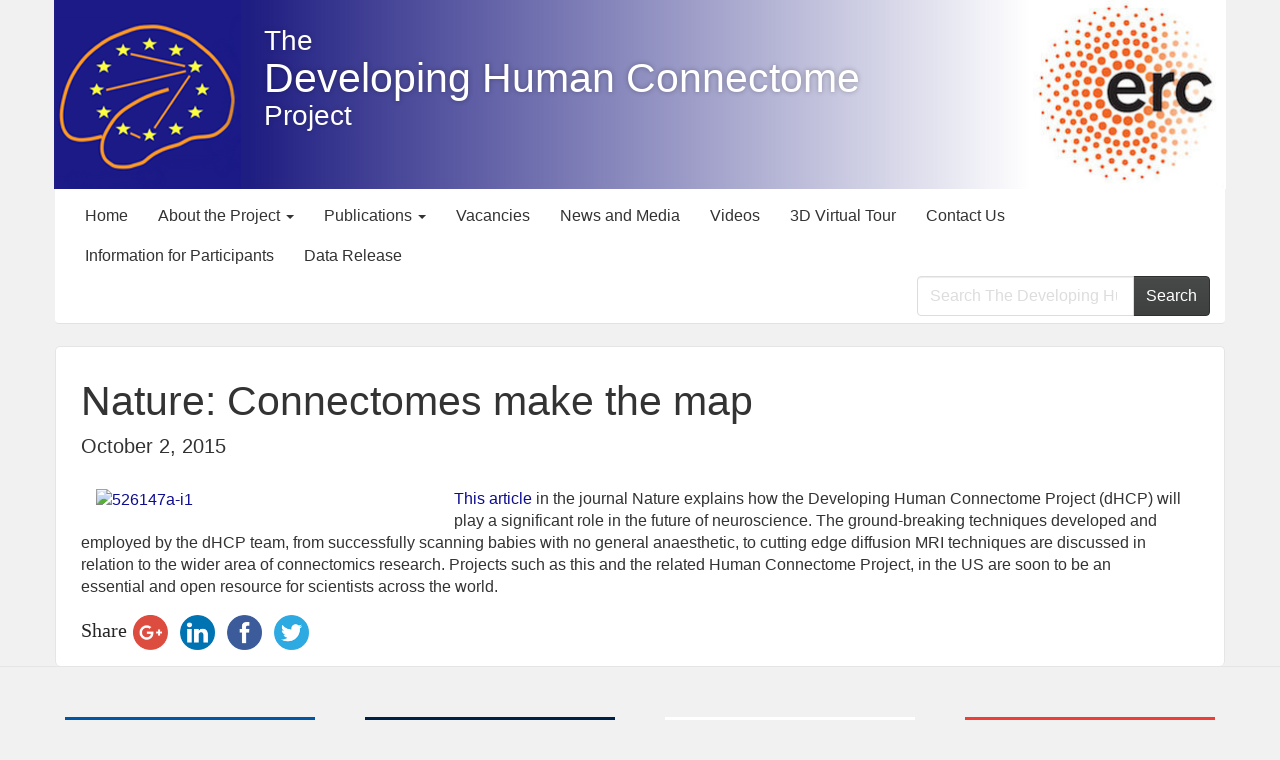

--- FILE ---
content_type: text/html; charset=UTF-8
request_url: https://www.developingconnectome.org/nature-connectomes-make-the-map/
body_size: 33078
content:


<!DOCTYPE html>
<html class="no-js" lang="en-US">
<head>
  <meta charset="utf-8">
  <meta http-equiv="X-UA-Compatible" content="IE=edge">
  <title>Nature: Connectomes make the map | The Developing Human Connectome Project</title>
  <meta name="viewport" content="width=device-width, initial-scale=1">
<link rel="shortcut icon" href="https://www.developingconnectome.org/wp-content/themes/roots-dhcp/favicon.ico" />
  <meta name='robots' content='max-image-preview:large' />
	<style>img:is([sizes="auto" i], [sizes^="auto," i]) { contain-intrinsic-size: 3000px 1500px }</style>
	<link rel='dns-prefetch' href='//wp.doc.ic.ac.uk' />
<link rel='dns-prefetch' href='//ajax.googleapis.com' />
<script type="text/javascript">
/* <![CDATA[ */
window._wpemojiSettings = {"baseUrl":"https:\/\/s.w.org\/images\/core\/emoji\/16.0.1\/72x72\/","ext":".png","svgUrl":"https:\/\/s.w.org\/images\/core\/emoji\/16.0.1\/svg\/","svgExt":".svg","source":{"concatemoji":"\/wp-includes\/js\/wp-emoji-release.min.js?ver=6.8.3"}};
/*! This file is auto-generated */
!function(s,n){var o,i,e;function c(e){try{var t={supportTests:e,timestamp:(new Date).valueOf()};sessionStorage.setItem(o,JSON.stringify(t))}catch(e){}}function p(e,t,n){e.clearRect(0,0,e.canvas.width,e.canvas.height),e.fillText(t,0,0);var t=new Uint32Array(e.getImageData(0,0,e.canvas.width,e.canvas.height).data),a=(e.clearRect(0,0,e.canvas.width,e.canvas.height),e.fillText(n,0,0),new Uint32Array(e.getImageData(0,0,e.canvas.width,e.canvas.height).data));return t.every(function(e,t){return e===a[t]})}function u(e,t){e.clearRect(0,0,e.canvas.width,e.canvas.height),e.fillText(t,0,0);for(var n=e.getImageData(16,16,1,1),a=0;a<n.data.length;a++)if(0!==n.data[a])return!1;return!0}function f(e,t,n,a){switch(t){case"flag":return n(e,"\ud83c\udff3\ufe0f\u200d\u26a7\ufe0f","\ud83c\udff3\ufe0f\u200b\u26a7\ufe0f")?!1:!n(e,"\ud83c\udde8\ud83c\uddf6","\ud83c\udde8\u200b\ud83c\uddf6")&&!n(e,"\ud83c\udff4\udb40\udc67\udb40\udc62\udb40\udc65\udb40\udc6e\udb40\udc67\udb40\udc7f","\ud83c\udff4\u200b\udb40\udc67\u200b\udb40\udc62\u200b\udb40\udc65\u200b\udb40\udc6e\u200b\udb40\udc67\u200b\udb40\udc7f");case"emoji":return!a(e,"\ud83e\udedf")}return!1}function g(e,t,n,a){var r="undefined"!=typeof WorkerGlobalScope&&self instanceof WorkerGlobalScope?new OffscreenCanvas(300,150):s.createElement("canvas"),o=r.getContext("2d",{willReadFrequently:!0}),i=(o.textBaseline="top",o.font="600 32px Arial",{});return e.forEach(function(e){i[e]=t(o,e,n,a)}),i}function t(e){var t=s.createElement("script");t.src=e,t.defer=!0,s.head.appendChild(t)}"undefined"!=typeof Promise&&(o="wpEmojiSettingsSupports",i=["flag","emoji"],n.supports={everything:!0,everythingExceptFlag:!0},e=new Promise(function(e){s.addEventListener("DOMContentLoaded",e,{once:!0})}),new Promise(function(t){var n=function(){try{var e=JSON.parse(sessionStorage.getItem(o));if("object"==typeof e&&"number"==typeof e.timestamp&&(new Date).valueOf()<e.timestamp+604800&&"object"==typeof e.supportTests)return e.supportTests}catch(e){}return null}();if(!n){if("undefined"!=typeof Worker&&"undefined"!=typeof OffscreenCanvas&&"undefined"!=typeof URL&&URL.createObjectURL&&"undefined"!=typeof Blob)try{var e="postMessage("+g.toString()+"("+[JSON.stringify(i),f.toString(),p.toString(),u.toString()].join(",")+"));",a=new Blob([e],{type:"text/javascript"}),r=new Worker(URL.createObjectURL(a),{name:"wpTestEmojiSupports"});return void(r.onmessage=function(e){c(n=e.data),r.terminate(),t(n)})}catch(e){}c(n=g(i,f,p,u))}t(n)}).then(function(e){for(var t in e)n.supports[t]=e[t],n.supports.everything=n.supports.everything&&n.supports[t],"flag"!==t&&(n.supports.everythingExceptFlag=n.supports.everythingExceptFlag&&n.supports[t]);n.supports.everythingExceptFlag=n.supports.everythingExceptFlag&&!n.supports.flag,n.DOMReady=!1,n.readyCallback=function(){n.DOMReady=!0}}).then(function(){return e}).then(function(){var e;n.supports.everything||(n.readyCallback(),(e=n.source||{}).concatemoji?t(e.concatemoji):e.wpemoji&&e.twemoji&&(t(e.twemoji),t(e.wpemoji)))}))}((window,document),window._wpemojiSettings);
/* ]]> */
</script>
<link rel="stylesheet" href="/wp-content/plugins/grid-columns/css/columns.min.css?ver=20130123">
<style id='wp-emoji-styles-inline-css' type='text/css'>

	img.wp-smiley, img.emoji {
		display: inline !important;
		border: none !important;
		box-shadow: none !important;
		height: 1em !important;
		width: 1em !important;
		margin: 0 0.07em !important;
		vertical-align: -0.1em !important;
		background: none !important;
		padding: 0 !important;
	}
</style>
<link rel="stylesheet" href="/wp-includes/css/dist/block-library/style.min.css?ver=6.8.3">
<style id='classic-theme-styles-inline-css' type='text/css'>
/*! This file is auto-generated */
.wp-block-button__link{color:#fff;background-color:#32373c;border-radius:9999px;box-shadow:none;text-decoration:none;padding:calc(.667em + 2px) calc(1.333em + 2px);font-size:1.125em}.wp-block-file__button{background:#32373c;color:#fff;text-decoration:none}
</style>
<style id='global-styles-inline-css' type='text/css'>
:root{--wp--preset--aspect-ratio--square: 1;--wp--preset--aspect-ratio--4-3: 4/3;--wp--preset--aspect-ratio--3-4: 3/4;--wp--preset--aspect-ratio--3-2: 3/2;--wp--preset--aspect-ratio--2-3: 2/3;--wp--preset--aspect-ratio--16-9: 16/9;--wp--preset--aspect-ratio--9-16: 9/16;--wp--preset--color--black: #000000;--wp--preset--color--cyan-bluish-gray: #abb8c3;--wp--preset--color--white: #ffffff;--wp--preset--color--pale-pink: #f78da7;--wp--preset--color--vivid-red: #cf2e2e;--wp--preset--color--luminous-vivid-orange: #ff6900;--wp--preset--color--luminous-vivid-amber: #fcb900;--wp--preset--color--light-green-cyan: #7bdcb5;--wp--preset--color--vivid-green-cyan: #00d084;--wp--preset--color--pale-cyan-blue: #8ed1fc;--wp--preset--color--vivid-cyan-blue: #0693e3;--wp--preset--color--vivid-purple: #9b51e0;--wp--preset--gradient--vivid-cyan-blue-to-vivid-purple: linear-gradient(135deg,rgba(6,147,227,1) 0%,rgb(155,81,224) 100%);--wp--preset--gradient--light-green-cyan-to-vivid-green-cyan: linear-gradient(135deg,rgb(122,220,180) 0%,rgb(0,208,130) 100%);--wp--preset--gradient--luminous-vivid-amber-to-luminous-vivid-orange: linear-gradient(135deg,rgba(252,185,0,1) 0%,rgba(255,105,0,1) 100%);--wp--preset--gradient--luminous-vivid-orange-to-vivid-red: linear-gradient(135deg,rgba(255,105,0,1) 0%,rgb(207,46,46) 100%);--wp--preset--gradient--very-light-gray-to-cyan-bluish-gray: linear-gradient(135deg,rgb(238,238,238) 0%,rgb(169,184,195) 100%);--wp--preset--gradient--cool-to-warm-spectrum: linear-gradient(135deg,rgb(74,234,220) 0%,rgb(151,120,209) 20%,rgb(207,42,186) 40%,rgb(238,44,130) 60%,rgb(251,105,98) 80%,rgb(254,248,76) 100%);--wp--preset--gradient--blush-light-purple: linear-gradient(135deg,rgb(255,206,236) 0%,rgb(152,150,240) 100%);--wp--preset--gradient--blush-bordeaux: linear-gradient(135deg,rgb(254,205,165) 0%,rgb(254,45,45) 50%,rgb(107,0,62) 100%);--wp--preset--gradient--luminous-dusk: linear-gradient(135deg,rgb(255,203,112) 0%,rgb(199,81,192) 50%,rgb(65,88,208) 100%);--wp--preset--gradient--pale-ocean: linear-gradient(135deg,rgb(255,245,203) 0%,rgb(182,227,212) 50%,rgb(51,167,181) 100%);--wp--preset--gradient--electric-grass: linear-gradient(135deg,rgb(202,248,128) 0%,rgb(113,206,126) 100%);--wp--preset--gradient--midnight: linear-gradient(135deg,rgb(2,3,129) 0%,rgb(40,116,252) 100%);--wp--preset--font-size--small: 13px;--wp--preset--font-size--medium: 20px;--wp--preset--font-size--large: 36px;--wp--preset--font-size--x-large: 42px;--wp--preset--spacing--20: 0.44rem;--wp--preset--spacing--30: 0.67rem;--wp--preset--spacing--40: 1rem;--wp--preset--spacing--50: 1.5rem;--wp--preset--spacing--60: 2.25rem;--wp--preset--spacing--70: 3.38rem;--wp--preset--spacing--80: 5.06rem;--wp--preset--shadow--natural: 6px 6px 9px rgba(0, 0, 0, 0.2);--wp--preset--shadow--deep: 12px 12px 50px rgba(0, 0, 0, 0.4);--wp--preset--shadow--sharp: 6px 6px 0px rgba(0, 0, 0, 0.2);--wp--preset--shadow--outlined: 6px 6px 0px -3px rgba(255, 255, 255, 1), 6px 6px rgba(0, 0, 0, 1);--wp--preset--shadow--crisp: 6px 6px 0px rgba(0, 0, 0, 1);}:where(.is-layout-flex){gap: 0.5em;}:where(.is-layout-grid){gap: 0.5em;}body .is-layout-flex{display: flex;}.is-layout-flex{flex-wrap: wrap;align-items: center;}.is-layout-flex > :is(*, div){margin: 0;}body .is-layout-grid{display: grid;}.is-layout-grid > :is(*, div){margin: 0;}:where(.wp-block-columns.is-layout-flex){gap: 2em;}:where(.wp-block-columns.is-layout-grid){gap: 2em;}:where(.wp-block-post-template.is-layout-flex){gap: 1.25em;}:where(.wp-block-post-template.is-layout-grid){gap: 1.25em;}.has-black-color{color: var(--wp--preset--color--black) !important;}.has-cyan-bluish-gray-color{color: var(--wp--preset--color--cyan-bluish-gray) !important;}.has-white-color{color: var(--wp--preset--color--white) !important;}.has-pale-pink-color{color: var(--wp--preset--color--pale-pink) !important;}.has-vivid-red-color{color: var(--wp--preset--color--vivid-red) !important;}.has-luminous-vivid-orange-color{color: var(--wp--preset--color--luminous-vivid-orange) !important;}.has-luminous-vivid-amber-color{color: var(--wp--preset--color--luminous-vivid-amber) !important;}.has-light-green-cyan-color{color: var(--wp--preset--color--light-green-cyan) !important;}.has-vivid-green-cyan-color{color: var(--wp--preset--color--vivid-green-cyan) !important;}.has-pale-cyan-blue-color{color: var(--wp--preset--color--pale-cyan-blue) !important;}.has-vivid-cyan-blue-color{color: var(--wp--preset--color--vivid-cyan-blue) !important;}.has-vivid-purple-color{color: var(--wp--preset--color--vivid-purple) !important;}.has-black-background-color{background-color: var(--wp--preset--color--black) !important;}.has-cyan-bluish-gray-background-color{background-color: var(--wp--preset--color--cyan-bluish-gray) !important;}.has-white-background-color{background-color: var(--wp--preset--color--white) !important;}.has-pale-pink-background-color{background-color: var(--wp--preset--color--pale-pink) !important;}.has-vivid-red-background-color{background-color: var(--wp--preset--color--vivid-red) !important;}.has-luminous-vivid-orange-background-color{background-color: var(--wp--preset--color--luminous-vivid-orange) !important;}.has-luminous-vivid-amber-background-color{background-color: var(--wp--preset--color--luminous-vivid-amber) !important;}.has-light-green-cyan-background-color{background-color: var(--wp--preset--color--light-green-cyan) !important;}.has-vivid-green-cyan-background-color{background-color: var(--wp--preset--color--vivid-green-cyan) !important;}.has-pale-cyan-blue-background-color{background-color: var(--wp--preset--color--pale-cyan-blue) !important;}.has-vivid-cyan-blue-background-color{background-color: var(--wp--preset--color--vivid-cyan-blue) !important;}.has-vivid-purple-background-color{background-color: var(--wp--preset--color--vivid-purple) !important;}.has-black-border-color{border-color: var(--wp--preset--color--black) !important;}.has-cyan-bluish-gray-border-color{border-color: var(--wp--preset--color--cyan-bluish-gray) !important;}.has-white-border-color{border-color: var(--wp--preset--color--white) !important;}.has-pale-pink-border-color{border-color: var(--wp--preset--color--pale-pink) !important;}.has-vivid-red-border-color{border-color: var(--wp--preset--color--vivid-red) !important;}.has-luminous-vivid-orange-border-color{border-color: var(--wp--preset--color--luminous-vivid-orange) !important;}.has-luminous-vivid-amber-border-color{border-color: var(--wp--preset--color--luminous-vivid-amber) !important;}.has-light-green-cyan-border-color{border-color: var(--wp--preset--color--light-green-cyan) !important;}.has-vivid-green-cyan-border-color{border-color: var(--wp--preset--color--vivid-green-cyan) !important;}.has-pale-cyan-blue-border-color{border-color: var(--wp--preset--color--pale-cyan-blue) !important;}.has-vivid-cyan-blue-border-color{border-color: var(--wp--preset--color--vivid-cyan-blue) !important;}.has-vivid-purple-border-color{border-color: var(--wp--preset--color--vivid-purple) !important;}.has-vivid-cyan-blue-to-vivid-purple-gradient-background{background: var(--wp--preset--gradient--vivid-cyan-blue-to-vivid-purple) !important;}.has-light-green-cyan-to-vivid-green-cyan-gradient-background{background: var(--wp--preset--gradient--light-green-cyan-to-vivid-green-cyan) !important;}.has-luminous-vivid-amber-to-luminous-vivid-orange-gradient-background{background: var(--wp--preset--gradient--luminous-vivid-amber-to-luminous-vivid-orange) !important;}.has-luminous-vivid-orange-to-vivid-red-gradient-background{background: var(--wp--preset--gradient--luminous-vivid-orange-to-vivid-red) !important;}.has-very-light-gray-to-cyan-bluish-gray-gradient-background{background: var(--wp--preset--gradient--very-light-gray-to-cyan-bluish-gray) !important;}.has-cool-to-warm-spectrum-gradient-background{background: var(--wp--preset--gradient--cool-to-warm-spectrum) !important;}.has-blush-light-purple-gradient-background{background: var(--wp--preset--gradient--blush-light-purple) !important;}.has-blush-bordeaux-gradient-background{background: var(--wp--preset--gradient--blush-bordeaux) !important;}.has-luminous-dusk-gradient-background{background: var(--wp--preset--gradient--luminous-dusk) !important;}.has-pale-ocean-gradient-background{background: var(--wp--preset--gradient--pale-ocean) !important;}.has-electric-grass-gradient-background{background: var(--wp--preset--gradient--electric-grass) !important;}.has-midnight-gradient-background{background: var(--wp--preset--gradient--midnight) !important;}.has-small-font-size{font-size: var(--wp--preset--font-size--small) !important;}.has-medium-font-size{font-size: var(--wp--preset--font-size--medium) !important;}.has-large-font-size{font-size: var(--wp--preset--font-size--large) !important;}.has-x-large-font-size{font-size: var(--wp--preset--font-size--x-large) !important;}
:where(.wp-block-post-template.is-layout-flex){gap: 1.25em;}:where(.wp-block-post-template.is-layout-grid){gap: 1.25em;}
:where(.wp-block-columns.is-layout-flex){gap: 2em;}:where(.wp-block-columns.is-layout-grid){gap: 2em;}
:root :where(.wp-block-pullquote){font-size: 1.5em;line-height: 1.6;}
</style>
<link rel="stylesheet" href="/wp-content/plugins/contact-form-7/includes/css/styles.css?ver=6.1.3">
<link rel="stylesheet" href="/wp-content/themes/roots-dhcp/assets/css/bootstrap.min.css?ver=6.8.3">
<link rel="stylesheet" href="/wp-content/themes/roots-dhcp/assets/css/custom.css?ver=6.8.3">
<script type="text/javascript" src="//ajax.googleapis.com/ajax/libs/jquery/1.11.0/jquery.min.js" id="jquery-js"></script>
<script>window.jQuery || document.write('<script src="https://www.developingconnectome.org/wp-content/themes/roots-dhcp/assets/js/vendor/jquery-1.11.0.min.js"><\/script>')</script>
<script type="text/javascript" src="/wp-content/themes/roots-dhcp/assets/js/vendor/modernizr-2.7.0.min.js" id="modernizr-js"></script>
<script type="text/javascript" src="/wp-content/themes/roots-dhcp/assets/js/custom.js?ver=6.8.3" id="custom-js"></script>
<link rel="alternate" title="oEmbed (JSON)" type="application/json+oembed" href="https://www.developingconnectome.org/wp-json/oembed/1.0/embed?url=https%3A%2F%2Fwww.developingconnectome.org%2Fnature-connectomes-make-the-map%2F" />
<link rel="alternate" title="oEmbed (XML)" type="text/xml+oembed" href="https://www.developingconnectome.org/wp-json/oembed/1.0/embed?url=https%3A%2F%2Fwww.developingconnectome.org%2Fnature-connectomes-make-the-map%2F&#038;format=xml" />
<meta name="tec-api-version" content="v1"><meta name="tec-api-origin" content="https://www.developingconnectome.org"><link rel="alternate" href="https://www.developingconnectome.org/wp-json/tribe/events/v1/" />	<link rel="canonical" href="https://www.developingconnectome.org/nature-connectomes-make-the-map/">

  <link rel="alternate" type="application/rss+xml" title="The Developing Human Connectome Project Feed" href="https://www.developingconnectome.org/feed/">
</head>
<body class="wp-singular post-template-default single single-post postid-930 single-format-standard wp-theme-roots-dhcp tribe-no-js metaslider-plugin nature-connectomes-make-the-map">

  <!--[if lt IE 8]>
    <div class="alert alert-warning">
      You are using an <strong>outdated</strong> browser. Please <a href="http://browsehappy.com/">upgrade your browser</a> to improve your experience.    </div>
  <![endif]-->

  <div class="header container">


  <div class="masthead ">
    <div class="row row-eq-height ">
      <div class="col-xs-2 logo1"><img src="https://www.developingconnectome.org/wp-content/themes/roots-dhcp/assets/img/logo.png" class="img-responsive" alt="Responsive image"></a></div>
      <div class="col-xs-8  title-brand"><h3 class="text-left">The </h3><h1 class="text-left">Developing Human Connectome</h1><h3 class="text-left"> Project</h3></div>
      <div class=" col-xs-2 logo2"><span class="helper"></span><img src="https://www.developingconnectome.org/wp-content/themes/roots-dhcp/assets/img/erclogo.jpg" class="img-responsive" alt="Responsive image"></a></div>
    </div>
  </div>
  <div id="nav-wrapper">
    <div class="banner navbar navbar-default" role="banner">

      <div class="navbar-header">
        <button type="button" class="navbar-toggle" data-toggle="collapse" data-target=".navbar-collapse">
          <span class="sr-only">Toggle navigation</span>
          <span class="icon-bar"></span>
          <span class="icon-bar"></span>
          <span class="icon-bar"></span>
        </button>
      </div>

      <nav class="collapse navbar-collapse" role="navigation">
        <ul id="menu-primary-navigation" class="nav navbar-nav"><li class="menu-home"><a href="https://www.developingconnectome.org/">Home</a></li>
<li class="dropdown menu-about-the-project"><a class="dropdown-toggle" data-toggle="dropdown" data-target="#" href="https://www.developingconnectome.org/category/about-the-project/">About the Project <b class="caret"></b></a>
<ul class="dropdown-menu">
	<li class="menu-principal-investigators"><a href="https://www.developingconnectome.org/principal-investigators/">Principal Investigators</a></li>
	<li class="menu-teams-and-collaborators"><a href="https://www.developingconnectome.org/teams-and-collaborators-v2/">Teams and Collaborators</a></li>
	<li class="menu-external-advisory-board"><a href="https://www.developingconnectome.org/external-advisory-board/">External Advisory Board</a></li>
	<li class="menu-our-work-stream"><a href="https://www.developingconnectome.org/our-work-packages/">Our Work Stream</a></li>
	<li class="menu-study-inclusion-and-exclusion-criteria"><a href="https://www.developingconnectome.org/study-inclusion-and-exclusion-criteria/">Study Inclusion and Exclusion criteria</a></li>
</ul>
</li>
<li class="dropdown menu-publications"><a class="dropdown-toggle" data-toggle="dropdown" data-target="#" href="#">Publications <b class="caret"></b></a>
<ul class="dropdown-menu">
	<li class="menu-dhcp-fact-sheet"><a href="https://www.developingconnectome.org/dhcp-fact-sheet/">dHCP Fact Sheet</a></li>
	<li class="menu-dhcp-publications"><a href="https://www.developingconnectome.org/dhcp-publications/">dHCP Publications</a></li>
	<li class="menu-related-publications"><a href="https://www.developingconnectome.org/related-publications-and-developing-the-dhcp/">Related Publications</a></li>
</ul>
</li>
<li class="menu-vacancies"><a href="https://www.developingconnectome.org/vacancies/">Vacancies</a></li>
<li class="menu-news-and-media"><a href="https://www.developingconnectome.org/news-and-media/">News and Media</a></li>
<li class="menu-videos"><a href="https://www.developingconnectome.org/participants/videos1/">Videos</a></li>
<li class="menu-3d-virtual-tour"><a href="https://www.developingconnectome.org/virtualtour/">3D Virtual Tour</a></li>
<li class="menu-contact-us"><a href="https://www.developingconnectome.org/contact-us/">Contact Us</a></li>
<li class="menu-information-for-participants"><a href="https://www.developingconnectome.org/participants/">Information for Participants</a></li>
<li class="menu-data-release"><a href="https://www.developingconnectome.org/data-release/">Data Release</a></li>
</ul>        <form role="search" method="get" class="navbar-form navbar-right" role="search" action="https://www.developingconnectome.org/">
          <div class="input-group">
            <input type="search" value="" name="s" class="search-field form-control" placeholder="Search The Developing Human Connectome Project">
            <label class="hide">Search for:</label>
            <span class="input-group-btn">
              <button type="submit" class="search-submit btn btn-default">Search</button>
            </span>
          </div>
        </form>
      </nav>
    </div>
  </div>
  
</div>



</div>



  <div class="wrap container" role="document">
    <div class="content row">
      <main class="main col-sm-12" role="main">
          <article class="post-930 post type-post status-publish format-standard hentry category-uncategorized">
    <header>
      <h1 class="entry-title">Nature: Connectomes make the map</h1>
      <h4><time class="published" datetime="2015-10-02T11:07:47+00:00">October 2, 2015</time></h4>
<!---->
<!--<p class="byline author vcard">By <a href="https://www.developingconnectome.org/author/sjadeja1/" rel="author" class="fn">sjadeja1</a></p>
-->    </header>
    <div class="entry-content">
          <div class="col-md-4">
<p><a href="http://wp.doc.ic.ac.uk/dhcp/wp-content/uploads/sites/70/2015/10/526147a-i1.jpg"><img fetchpriority="high" decoding="async" class="alignright size-medium wp-image-935" src="http://wp.doc.ic.ac.uk/dhcp/wp-content/uploads/sites/70/2015/10/526147a-i1-300x222.jpg" alt="526147a-i1" width="300" height="222" srcset="http://wp.doc.ic.ac.uk/dhcp/wp-content/uploads/sites/70/2015/10/526147a-i1-300x222.jpg 300w, http://wp.doc.ic.ac.uk/dhcp/wp-content/uploads/sites/70/2015/10/526147a-i1.jpg 600w" sizes="(max-width: 300px) 100vw, 300px" /></a></p>
</div>
<p><a href="http://www.nature.com/articles/526147a.epdf?shared_access_token=FBSqIzn7R_aW6Jw74IbEpdRgN0jAjWel9jnR3ZoTv0N5uFiIkD33XnLvq9VYTkD2OtQshJ6hQASmMW9GXudWRS3RCXpNSHhuZMrVJuRd8l8x2ikot80WX9UsRTsFS-1nPFbMn4R0c5_HIdAwwysW2xg9ljMouX0k1Tu7a1N9UeM%3D" target="_blank">This article</a> in the journal Nature explains how the Developing Human Connectome Project (dHCP) will play a significant role in the future of neuroscience. The ground-breaking techniques developed and employed by the dHCP team, from successfully scanning babies with no general anaesthetic, to cutting edge diffusion MRI techniques are discussed in relation to the wider area of connectomics research. Projects such as this and the related Human Connectome Project, in the US are soon to be an essential and open resource for scientists across the world.</p>
<!-- Simple Share Buttons Adder (8.5.3) simplesharebuttons.com --><div class="ssba-classic-2 ssba ssbp-wrap alignleft ssbp--theme-1"><div style="text-align:left"><span class="ssba-share-text">Share</span><a data-site="google" class="ssba_google_share ssba_share_link" href=""  target=_blank  style="color:; background-color: ; height: 48px; width: 48px; " ><img decoding="async" src="https://www.developingconnectome.org/wp-content/plugins/simple-share-buttons-adder/buttons/somacro/google.png" style="width: 35px;" title="google" class="ssba ssba-img" alt="Share on google" /><div title="Google" class="ssbp-text">Google</div></a><a data-site="linkedin" class="ssba_linkedin_share ssba_share_link" href="https://www.linkedin.com/shareArticle?title=Nature: Connectomes make the map&url=https://www.developingconnectome.org/nature-connectomes-make-the-map/"  target=_blank  style="color:; background-color: ; height: 48px; width: 48px; " ><img decoding="async" src="https://www.developingconnectome.org/wp-content/plugins/simple-share-buttons-adder/buttons/somacro/linkedin.png" style="width: 35px;" title="linkedin" class="ssba ssba-img" alt="Share on linkedin" /><div title="Linkedin" class="ssbp-text">Linkedin</div></a><a data-site="facebook" class="ssba_facebook_share ssba_share_link" href="https://www.facebook.com/sharer.php?t=Nature: Connectomes make the map&u=https://www.developingconnectome.org/nature-connectomes-make-the-map/"  target=_blank  style="color:; background-color: ; height: 48px; width: 48px; " ><img decoding="async" src="https://www.developingconnectome.org/wp-content/plugins/simple-share-buttons-adder/buttons/somacro/facebook.png" style="width: 35px;" title="facebook" class="ssba ssba-img" alt="Share on facebook" /><div title="Facebook" class="ssbp-text">Facebook</div></a><a data-site="twitter" class="ssba_twitter_share ssba_share_link" href="https://twitter.com/intent/tweet?text=Nature: Connectomes make the map&url=https://www.developingconnectome.org/nature-connectomes-make-the-map/&via="  target=_blank  style="color:; background-color: ; height: 48px; width: 48px; " ><img decoding="async" src="https://www.developingconnectome.org/wp-content/plugins/simple-share-buttons-adder/buttons/somacro/twitter.png" style="width: 35px;" title="twitter" class="ssba ssba-img" alt="Share on twitter" /><div title="Twitter" class="ssbp-text">Twitter</div></a></div></div>    </div>
  
          </footer> 
  </article>
      </main><!-- /.main -->      
          </div><!-- /.content -->
  </div><!-- /.wrap -->

  <footer  role="contentinfo">
<div class="content-info container">
			<div class="row">
			
		    
     
    <div class="row">

   		
				<div class="col-sm-3 col-xs-6"><a href="" title="EU"><img  src="https://wp.doc.ic.ac.uk/dhcp/wp-content/uploads/sites/70/2015/01/EU-flag_yellow_highres.jpg" class="img-responsive" style="padding:10px;"></a></div>
		

   
		
		   		
				<div class="col-sm-3 col-xs-6"><a href="http://www.ox.ac.uk/" title="Oxford University"><img  src="https://wp.doc.ic.ac.uk/dhcp/wp-content/uploads/sites/70/2015/01/2258_ox_brand_blue_pos_rect.png" class="img-responsive" style="padding:10px;"></a></div>
				 <div class="clearfix visible-xs-block"></div>
		 

   
		
		   		
				<div class="col-sm-3 col-xs-6"><a href="http://www3.imperial.ac.uk/" title="Imperial College London"><img  src="https://wp.doc.ic.ac.uk/dhcp/wp-content/uploads/sites/70/2015/01/Imperial.jpg" class="img-responsive" style="padding:10px;"></a></div>
		

   
		
		   		
				<div class="col-sm-3 col-xs-6"><a href="http://www.kcl.ac.uk/" title="KCL"><img  src="https://wp.doc.ic.ac.uk/dhcp/wp-content/uploads/sites/70/2014/06/kcl-logo.jpg" class="img-responsive" style="padding:10px;"></a></div>
		

    
    </div>
   
 
</div>


<div class="row" style="margin-top:10px;">
	<p class="text-center">The Developing Human Connectome Project is funded through a Synergy Grant by the European Research Council (ERC) under the European Union's Seventh Framework Programme (FP/2007-2013) / ERC Grant Agreement n. 319456. All information in this site is available to the public domain. No protected health information is being published on this site.<br />
<br />
<br />
<link rel="stylesheet" href="/wp-content/plugins/ml-slider/assets/sliders/responsiveslides/responsiveslides.css?ver=3.3.4"><br />
<link rel="stylesheet" href="/wp-content/plugins/ml-slider/assets/metaslider/public.css?ver=3.3.4"></p>
	<p class="text-muted text-center">Copyright © 2026</p>
</div>

<section class="widget text-2 widget_text">			<div class="textwidget"><style>
.title-brand { 
-webkit-font-smoothing: antialiased;
}
.content {
border-radius: 5px;
}
</style></div>
		</section>
</footer>
<script type="speculationrules">
{"prefetch":[{"source":"document","where":{"and":[{"href_matches":"\/*"},{"not":{"href_matches":["\/wp-*.php","\/wp-admin\/*","\/dhcp\/wp-content\/uploads\/sites\/70\/*","\/dhcp\/wp-content\/*","\/wp-content\/plugins\/*","\/wp-content\/themes\/roots-dhcp\/*","\/*\\?(.+)"]}},{"not":{"selector_matches":"a[rel~=\"nofollow\"]"}},{"not":{"selector_matches":".no-prefetch, .no-prefetch a"}}]},"eagerness":"conservative"}]}
</script>
		<script>
		( function ( body ) {
			'use strict';
			body.className = body.className.replace( /\btribe-no-js\b/, 'tribe-js' );
		} )( document.body );
		</script>
		<script> /* <![CDATA[ */var tribe_l10n_datatables = {"aria":{"sort_ascending":": activate to sort column ascending","sort_descending":": activate to sort column descending"},"length_menu":"Show _MENU_ entries","empty_table":"No data available in table","info":"Showing _START_ to _END_ of _TOTAL_ entries","info_empty":"Showing 0 to 0 of 0 entries","info_filtered":"(filtered from _MAX_ total entries)","zero_records":"No matching records found","search":"Search:","all_selected_text":"All items on this page were selected. ","select_all_link":"Select all pages","clear_selection":"Clear Selection.","pagination":{"all":"All","next":"Next","previous":"Previous"},"select":{"rows":{"0":"","_":": Selected %d rows","1":": Selected 1 row"}},"datepicker":{"dayNames":["Sunday","Monday","Tuesday","Wednesday","Thursday","Friday","Saturday"],"dayNamesShort":["Sun","Mon","Tue","Wed","Thu","Fri","Sat"],"dayNamesMin":["S","M","T","W","T","F","S"],"monthNames":["January","February","March","April","May","June","July","August","September","October","November","December"],"monthNamesShort":["January","February","March","April","May","June","July","August","September","October","November","December"],"monthNamesMin":["Jan","Feb","Mar","Apr","May","Jun","Jul","Aug","Sep","Oct","Nov","Dec"],"nextText":"Next","prevText":"Prev","currentText":"Today","closeText":"Done","today":"Today","clear":"Clear"}};/* ]]> */ </script><link rel="stylesheet" href="/wp-content/plugins/simple-share-buttons-adder/css/ssba.css?ver=1763465234">
<style id='simple-share-buttons-adder-ssba-inline-css' type='text/css'>
	.ssba {
									
									
									
									
								}
								.ssba img
								{
									width: 35px !important;
									padding: 6px;
									border:  0;
									box-shadow: none !important;
									display: inline !important;
									vertical-align: middle;
									box-sizing: unset;
								}

								.ssba-classic-2 .ssbp-text {
									display: none!important;
								}

								.ssba .fb-save
								{
								padding: 6px;
								line-height: 30px; }
								.ssba, .ssba a
								{
									text-decoration:none;
									background: none;
									font-family: Indie Flower;
									font-size: 20px;
									
									
								}
								

			   #ssba-bar-2 .ssbp-bar-list {
					max-width: 48px !important;;
			   }
			   #ssba-bar-2 .ssbp-bar-list li a {height: 48px !important; width: 48px !important; 
				}
				#ssba-bar-2 .ssbp-bar-list li a:hover {
				}

				#ssba-bar-2 .ssbp-bar-list li a svg,
				 #ssba-bar-2 .ssbp-bar-list li a svg path, .ssbp-bar-list li a.ssbp-surfingbird span:not(.color-icon) svg polygon {line-height: 48px !important;; font-size: 18px;}
				#ssba-bar-2 .ssbp-bar-list li a:hover svg,
				 #ssba-bar-2 .ssbp-bar-list li a:hover svg path, .ssbp-bar-list li a.ssbp-surfingbird span:not(.color-icon) svg polygon {}
				#ssba-bar-2 .ssbp-bar-list li {
				margin: 0px 0!important;
				}@media only screen and ( max-width: 750px ) {
				#ssba-bar-2 {
				display: block;
				}
			}
</style>
<script type="text/javascript" src="https://wp.doc.ic.ac.uk/dhcp/wp-content/plugins/the-events-calendar/common/build/js/user-agent.js?ver=da75d0bdea6dde3898df" id="tec-user-agent-js"></script>
<script type="text/javascript" src="/wp-includes/js/dist/hooks.min.js?ver=4d63a3d491d11ffd8ac6" id="wp-hooks-js"></script>
<script type="text/javascript" src="/wp-includes/js/dist/i18n.min.js?ver=5e580eb46a90c2b997e6" id="wp-i18n-js"></script>
<script type="text/javascript" id="wp-i18n-js-after">
/* <![CDATA[ */
wp.i18n.setLocaleData( { 'text direction\u0004ltr': [ 'ltr' ] } );
/* ]]> */
</script>
<script type="text/javascript" src="/wp-content/plugins/contact-form-7/includes/swv/js/index.js?ver=6.1.3" id="swv-js"></script>
<script type="text/javascript" id="contact-form-7-js-before">
/* <![CDATA[ */
var wpcf7 = {
    "api": {
        "root": "https:\/\/www.developingconnectome.org\/wp-json\/",
        "namespace": "contact-form-7\/v1"
    }
};
/* ]]> */
</script>
<script type="text/javascript" src="/wp-content/plugins/contact-form-7/includes/js/index.js?ver=6.1.3" id="contact-form-7-js"></script>
<script type="text/javascript" src="/wp-content/plugins/simple-share-buttons-adder/js/ssba.js?ver=1763465234" id="simple-share-buttons-adder-ssba-js"></script>
<script type="text/javascript" id="simple-share-buttons-adder-ssba-js-after">
/* <![CDATA[ */
Main.boot( [] );
/* ]]> */
</script>
<script type="text/javascript" src="/wp-content/plugins/page-links-to/dist/new-tab.js?ver=3.3.7" id="page-links-to-js"></script>
<script type="text/javascript" src="/wp-content/themes/roots-dhcp/assets/js/scripts.min.js?ver=0fc6af96786d8f267c8686338a34cd38" id="roots_scripts-js"></script>

</body>
</html>


--- FILE ---
content_type: text/css
request_url: https://www.developingconnectome.org/wp-content/themes/roots-dhcp/assets/css/custom.css?ver=6.8.3
body_size: 5216
content:
.title-brand {

 background: rgb(30,29,129); /* Old browsers */
 background: -moz-linear-gradient(left, rgba(30,29,129,1) 0%, rgba(255,255,255,1) 100%); /* FF3.6+ */
 background: -webkit-gradient(linear, left top, right top, color-stop(0%,rgba(30,29,129,1)), color-stop(100%,rgba(255,255,255,1))); /* Chrome,Safari4+ */
 background: -webkit-linear-gradient(left, rgba(30,29,129,1) 0%,rgba(255,255,255,1) 100%); /* Chrome10+,Safari5.1+ */
 background: -o-linear-gradient(left, rgba(30,29,129,1) 0%,rgba(255,255,255,1) 100%); /* Opera 11.10+ */
 background: -ms-linear-gradient(left, rgba(30,29,129,1) 0%,rgba(255,255,255,1) 100%); /* IE10+ */
 background: linear-gradient(to right, rgba(30,29,129,1) 0%,rgba(255,255,255,1) 100%); /* W3C */
 filter: progid:DXImageTransform.Microsoft.gradient( startColorstr='#1e1d81', endColorstr='#ffffff',GradientType=1 ); /* IE6-8 */

 color: #ffffff;

 padding-top: 26px;
 padding-bottom: 22px;
}

.title-brand h1 {
	color: #ffffff;
  margin-top: 0px;
  margin-bottom: 0px;
  font-weight: 500;
  text-shadow: 0 0 5px rgba(0,0,0,0.3);
  -webkit-font-smoothing: antialiased;
}

.title-brand h3 {
  color: #ffffff;
  margin-top: 0px;
  margin-bottom: 0px;
  text-shadow: 0 0 5px rgba(0,0,0,0.2);
  -webkit-font-smoothing: antialiased;
}


.content {
   background-color: #ffffff;
   padding: 10px;
   border-top: 1px solid #e5e5e5;
   border-left: 1px solid #e5e5e5;
   border-right: 1px solid #e5e5e5;
   border-radius: 5px;
 }

 
 body {
   background-color: #f1f1f1;
 }

 html {
  height: 100%;
}

footer {
  background-color: #f1f1f1;
  padding-top: 40px;
  padding-bottom: 40px;
  border-color: #e7e7e7;
  border-width: 4px 1px 0px 1px;
  border-top: 1px solid #e5e5e5;
}

.masthead .logo1 {
	background-color:rgb(30,29,129);
  margin-left: 14px;
  padding-top: 5px;
}

.masthead .fplogo1 {
  background-color:rgb(30,29,129);
  padding-top: 5px;
}

.masthead.frontpage img{
  max-height: 150px;
    margin-left: auto;
  margin-right: auto;
}
.masthead.frontpage {
 /*height:25%;*/
}

.masthead .logo2 {
	background-color:#ffffff;
  margin-right: 14px;
  padding-top: 10px;
}

.masthead .fplogo2 {
  background-color:#ffffff;
  padding-top: 10px;
}

.masthead .col-xs-2 {
  padding-left: 2px;
  padding-right: 2px;
  padding-top: 0px;

}

@media (max-width: 1020px) { 
  .masthead h1 {
    font-size: 30px;
  }

  .masthead h3 {
    font-size: 15px;
  }
}


@media (max-width: 768px) { 
  .masthead h1 {
    font-size: 25px;
  }

  .masthead h3 {
    font-size: 12px;
  }
  .title-brand {
    padding-top: 25px;
  }
}


@media (max-width: 490px) { 
  .masthead h1 {
    font-size: 15px;
  }

  .masthead h3 {
    font-size: 8px;
  }

  .title-brand {
    padding-top: 17px;
  }
}



.navbar {
  font-weight: 400;

  border-color: #E2E2E2;
  border-top-left-radius: 0px;
  border-top-right-radius: 0px;
  border-top-width: 0px;
  border-right-width: 0px;
  border-left-width: 0px;
}


.header {
  padding-right: 0px;
  padding-left: 0px;
}

.header .navbar {
  padding-top: 7px;
  padding-bottom: 7px;
}

.row-eq-height {
  display: -webkit-box;
  display: -webkit-flex;
  display: -ms-flexbox;
  display:         flex;
}


#sidebar.affix {
   position: relative;
       
  }
@media (min-width: 768px) { 
 #sidebar.affix {
    position: fixed;
    top: 5px;
    width: auto;
   
    
  }
  .affix-bottom {
    position: absolute;
     top: auto; 
  }

}

#nav.affix {
  position: fixed;
  top: 0;
  width: 100%;
  z-index:1;
}

#nav > .navbar-inner {
  border-left: 0;
  border-right: 0;
  border-radius: 0;
  -webkit-border-radius: 0;
  -moz-border-radius: 0;
  -o-border-radius: 0;
}

@media (min-width: 768px) {
 dd {
  margin-left: 25px;
}

.dl-horizontal dd {
  margin-left: 245px;
}

.dl-horizontal dt {
  float: left;
  width: 220px; 
  clear: left;
  text-align: right;
  overflow: visible;
  text-overflow: ellipsis;
  white-space: nowrap;
}

}

.panel-title {
  font-size: 28px;
}

.thumbnail {
  padding:20px;
}

/*meta slider */
.slides h2{
  color:#ffffff;
}
.metaslider .caption-wrap {
  opacity:1;
}

.entry-content {
  padding-top: 20px;
}

.center-cropped {
  width: 100%;  
  min-height: 170px; 
  background-position: center center;
  background-repeat: no-repeat;
  }​


/* add multilevel menu to bootstrap and roots theme */
dropdown-submenu {
    position: relative;
}

.dropdown-submenu>.dropdown-menu {
    top: 0;
    left: 100%;
    margin-top: -6px;
    margin-left: -1px;
    -webkit-border-radius: 0 6px 6px 6px;
    -moz-border-radius: 0 6px 6px;
    border-radius: 0 6px 6px 6px;
}

.dropdown-submenu:hover>.dropdown-menu {
    display: block;
}

.dropdown-submenu>a:after {
    display: block;
    content: " ";
    float: right;
    width: 0;
    height: 0;
    border-color: transparent;
    border-style: solid;
    border-width: 5px 0 5px 5px;
    border-left-color: #ccc;
    margin-top: 5px;
    margin-right: -10px;
}

.dropdown-submenu:hover>a:after {
    border-left-color: #fff;
}

.dropdown-submenu.pull-left {
    float: none;
}

.dropdown-submenu.pull-left>.dropdown-menu {
    left: -100%;
    margin-left: 10px;
    -webkit-border-radius: 6px 0 6px 6px;
    -moz-border-radius: 6px 0 6px 6px;
    border-radius: 6px 0 6px 6px;
}




--- FILE ---
content_type: text/javascript
request_url: https://www.developingconnectome.org/wp-content/themes/roots-dhcp/assets/js/custom.js?ver=6.8.3
body_size: 660
content:
setTimeout(function() {	
	// Affix Sidebar
	var b=$("#sidebar");
	
	b.affix({
		offset:{
		top:function(){
			var c=b.offset().top,
			d=parseInt(b.children(0).css("margin-top"),10),
			e = 0;
			return this.top=c-e-d-15
		},
		bottom:function(){
			return this.bottom=$("footer").outerHeight(!0)+40+15
		}
	}
});

	// Scrollspy
	$('body').scrollspy({ target: '.navbar-list',offset: 120});


	/* --- Full Screen Container ------------- */
	$(document).ready(function() {


  // fix affix resize
  $('#sidebar').width($('#sidebar-container').width());
  $(window).resize(function () {
  	$('#sidebar').width($('#sidebar-container').width());
  });
});

},100);
